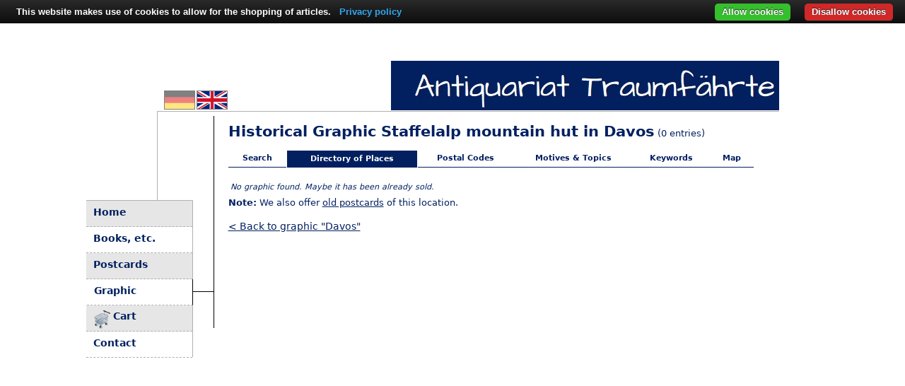

--- FILE ---
content_type: text/html; charset=UTF-8
request_url: https://www.traumfaehrte.de/core.php?p=graph&l=en&do=places&c=3&s=336&region=0&state=33610&district=3361011&city=33610111&cdistrict=33610114
body_size: 3340
content:
<!--

	      _                _    _                                    _          _           
	     / \              / |_ (_)                                  (_)        / |_         
	    / _ \     _ .––. `| |-'__   .––. _  __   _   ,––.   _ .––.  __   ,––. `| |-'        
	   / ___ \   [ `.-. | | | [  |/ /'`\' ][  | | | `'_\ : [ `/'`\][  | `'_\ : | |          
	 _/ /   \ \_  | | | | | |, | || \__/ |  | \_/ |,// | |, | |     | | // | |,| |,         
	|____| |____|[___||__]\__/[___]\__.; |  '.__.'_/\'-;__/[___]   [___]\'-;__/\__/         
	 _________                         |__]          ___  _  _  __               _          
	|  _   _  |                                    .' ..](_)(_)[  |             / |_        
	|_/ | | \_|_ .––.  ,––.  __   _   _ .––..––.  _| |_  ,––.   | |––.   _ .––.`| |-'.––-.  
	    | |   [ `/'`\]`'_\ :[  | | | [ `.-. .-. |'-| |-'`'_\ :  | .-. | [ `/'`\]| | / /__\\ 
	   _| |_   | |    // | |,| \_/ |, | | | | | |  | |  // | |, | | | |  | |    | |,| \__., 
	  |_____| [___]   \'-;__/'.__.'_/[___||__||__][___] \'-;__/[___]|__][___]   \__/ '.__.' 
                                                                                        
	
	––––––––––––––––––––––––––––––––––––––––––––––––––––––––––––––––––––––––––––––––––––––––
	
	www.traumfaehrte.de
	
	Copyright 2019–2026 © Anselm Schmidt
	
	Unless otherwise noted or required by license, permission granted to use exclusively to:
	
	Antiquariat Traumfährte
	Johannes Schmidt und Anselm Schmidt GbR
	Großenhainer Straße 21
	01468 Moritzburg OT Reichenberg
	Germany / Deutschland
	
	This website is powered by (in alphabetical order):

	– cookieBAR, see https://github.com/ToX82/cookie-bar
	– imagesLoaded v5.0.0, see https://github.com/desandro/imagesloaded
	– jQuery v3.6.1, see https://jquery.com
	– jQuery-csv v1.0.21, see https://github.com/evanplaice/jquery-csv
	– Leaflet v1.0.3, see https://leafletjs.com
	– MySQL v5.7, see https://www.mysql.com
	– PHP v8.2.30, see https://www.php.net
	– PHP Image Editor, see https://github.com/DantSu/php-image-editor
	– PHP OpenStreetMap Static API, see https://github.com/DantSu/php-osm-static-api


	––––––––––––––––––––––––––––––––––––––––––––––––––––––––––––––––––––––––––––––––––––––––

	  _               _        _    _                                                    
	 | |             | |      | |  | |                                                   
	 | | _____  _ __ | |_ __ _| | _| |_                                                  
	 | |/ / _ \| '_ \| __/ _` | |/ / __|                                                 
	 |   < (_) | | | | || (_| |   <| |_                                                  
	 |_|\_\___/|_| |_|\__\__,_|_|\_\\__|     __           _          _            _      
	    ____ | |                            / _|         | |        | |          | |     
	   / __ \| |_ _ __ __ _ _   _ _ __ ___ | |_ __ _  ___| |__  _ __| |_ ___   __| | ___ 
	  / / _` | __| '__/ _` | | | | '_ ` _ \|  _/ _` |/ _ \ '_ \| '__| __/ _ \ / _` |/ _ \
	 | | (_| | |_| | | (_| | |_| | | | | | | || (_| |  __/ | | | |  | ||  __/| (_| |  __/
	  \ \__,_|\__|_|  \__,_|\__,_|_| |_| |_|_| \__,_|\___|_| |_|_|   \__\___(_)__,_|\___|
	   \____/                                                                            
		                                                                             

	––––––––––––––––––––––––––––––––––––––––––––––––––––––––––––––––––––––––––––––––––––––––


-->
<!DOCTYPE html>
<html lang="en">
 <head prefix=
  "og: http://ogp.me/ns#
   product: http://ogp.me/ns/product#"
 >
  <meta http-equiv="Content-Type" content="text/html; charset=UTF-8">
  <!--[if lt IE 7]>
   <style type="text/css">
    #div_preview { display:none; }
   </style>
  <![endif]-->
  <title>Graphic Davos-Frauenkirch &ndash; Antiquariat Traumf&auml;hrte</title>
  <meta name="description" content="Order Graphic Davos-Frauenkirch online at Antiquariat Traumf&auml;hrte. Buy from a professional old book shop in Germany.">
  <meta name="keywords" content="old book shop, old books, historical graphic, old postcards, collectibles, collectible investments">
  <meta property="og:title" content="Graphic Davos-Frauenkirch">
  <meta property="og:description" content="Order Graphic Davos-Frauenkirch online at Antiquariat Traumf&auml;hrte. Buy from a professional old book shop in Germany.">
  <meta property="og:url" content="https://www.traumfaehrte.de/core.php?p=graph&amp;l=en&amp;do=places&amp;c=3&amp;s=336&amp;region=0&amp;state=33610&amp;district=3361011&amp;city=33610111&amp;cdistrict=33610114">
<link rel="canonical" href="https://www.traumfaehrte.de/core.php?p=graph&amp;l=en&amp;do=places&amp;c=3&amp;s=336&amp;region=0&amp;state=33610&amp;district=3361011&amp;city=33610111&amp;cdistrict=33610114">
  <link rel="alternate" hreflang="x-default" href="https://www.traumfaehrte.de/core.php?p=graph&amp;l=de&amp;do=places&amp;c=3&amp;s=336&amp;region=0&amp;state=33610&amp;district=3361011&amp;city=33610111&amp;cdistrict=33610114">
  <link rel="alternate" hreflang="de" href="https://www.traumfaehrte.de/core.php?p=graph&amp;l=de&amp;do=places&amp;c=3&amp;s=336&amp;region=0&amp;state=33610&amp;district=3361011&amp;city=33610111&amp;cdistrict=33610114">
  <link rel="alternate" hreflang="en" href="https://www.traumfaehrte.de/core.php?p=graph&amp;l=en&amp;do=places&amp;c=3&amp;s=336&amp;region=0&amp;state=33610&amp;district=3361011&amp;city=33610111&amp;cdistrict=33610114">
  <meta name="publisher" content="Antiquariat Traumf&auml;hrte">
  <meta name="author" content="Anselm Schmidt">
  <meta name="page-topic" Content="Online-Antiquariat">
  <meta name="viewport" content="width=device-width,initial-scale=1">
  <meta http-equiv="Content-Security-Policy" content="upgrade-insecure-requests">
  <script src="js/cookiebar/cookiebar-latest.min.js?forceLang=en&refreshPage=1&always=1&remember=3650&hideDetailsBtn=1&noGeoIp=1&top=1&showNoConsent=1&showPolicyLink=1&privacyPage=https%3A%2F%2Fwww.traumfaehrte.de%2Fhtm%2Fdatenschutz.htm"></script> 
  <script src="js/gxml.js" defer></script>
  <script src="js/jquery.min.js"></script>
  <script src="js/mobile.js" defer></script>
  <script>
   var l="en";
   var p="graph";
  </script>
    <script src="js/search.js" defer></script>
  <script src="js/preview.js" defer></script>
<link rel="icon" type="image/vnd.microsoft.icon" href="favicon.ico">
  <link rel="stylesheet" type="text/css" media="screen and (max-width: 500px)" href="css/mobile.css">
  <link rel="stylesheet" type="text/css" media="screen and (min-width: 501px)" href="css/design.css"> 
  <link rel="stylesheet" type="text/css" href="css/slideshow.css">
 </head>
  <body id="pagebody">
<script>0</script>
  <script>
   function preloadImage(url) {
    var img = new Image();
    img.src = url;
   }
   var images = [ "img/de_light.png", "img/en.png", "img/loading.gif" ];
   for(const image of images) { preloadImage(image); }
</script>
  <table id="table_main">
   <tr id="tr_main"><td id="td_main">
    <div id="div_box">
     <div id="div_title">
      <div id="div_lang">
              <a href="https://www.traumfaehrte.de/core.php?p=graph&amp;l=de&amp;do=places&amp;c=3&amp;s=336&amp;region=0&amp;state=33610&amp;district=3361011&amp;city=33610111&amp;cdistrict=33610114" title="Deutsch"><img src="img/de_light.png" class="img_flag" id="flag_de" alt="Deutsch" width="42" height="25"></a>        <a href="https://www.traumfaehrte.de/core.php?p=graph&amp;l=en&amp;do=places&amp;c=3&amp;s=336&amp;region=0&amp;state=33610&amp;district=3361011&amp;city=33610111&amp;cdistrict=33610114" title="English"><img src="img/en.png" class="img_flag" id="flag_en" alt="English" width="42" height="25"></a>      </div>
     </div>
     <div id="div_main">
      <div id="div_upperline">
       <div id="div_leftline"></div>
       <div id="div_menu">
        <div class="div_menuitem1"><a href="/home" class="a_menu">Home</a></div>
        <div class="div_menuitem2"><a href="/old-books-etc" class="a_menu">Books, etc.</a></div>
        <div class="div_menuitem1"><a href="/vintage-postcards" class="a_menu">Postcards</a></div>
        <div class="div_menuitem2s"><a href="/historical-graphic" class="a_menu">Graphic</a></div>
        <div class="div_menuitem1"><a href="/cart-and-shipping" class="a_menu"><div id="div_cart">Cart</div></a></div>
        <div class="div_menuitem2"><a href="/contact" class="a_menu">Contact</a></div>
        <div id="div_navbtn">
         <div class="div_line"></div>
         <div class="div_line"></div>
         <div class="div_line"></div>
        </div>
       </div>
       <div id="div_navline4"></div>
                <div id="div_bigcontent">

<!-- START -->
<h1>Historical Graphic Staffelalp mountain hut in Davos<span id="span_num"> (0&nbsp;entries)</span></h1>

<table id="table_menu">
 <tr>
  <td class="td_cathead"><b><a href="core.php?p=graph&amp;l=en" class="a_cat">Search</a></b></td>
<td id="td_cathead"><b><a href="core.php?p=graph&amp;l=en&amp;do=places">Directory of Places</a></b></td>
<td class="td_cathead"><b><a href="core.php?p=graph&amp;l=en&amp;do=zip" class="a_cat">Postal Codes</a></b></td>
<td class="td_cathead"><b><a href="core.php?p=graph&amp;l=en&amp;do=cats" class="a_cat">Motives &amp; Topics</a></b></td>
<td class="td_cathead"><b><a href="core.php?p=graph&amp;l=en&amp;do=tags" class="a_cat">Keywords</a></b></td>
<td class="td_cathead"><b><a href="core.php?p=graph&amp;l=en&amp;do=map" class="a_cat">Map</a></b></td>
 </tr>
</table>
<table class="table_listnav1"><tr>
<td><br><i>No graphic found. Maybe it has been already sold.</i></td>
</tr></table>
<table id="table_postcards"><tr>
</td></tr></table>
<p class="p_note"><b>Note:</b> We also offer <a href="core.php?p=postcards&amp;l=en&amp;do=places&amp;c=3&amp;s=336&amp;region=0&amp;state=33610&amp;district=3361011&amp;city=33610111&amp;cdistrict=33610114&amp;id=336101141"> old postcards</a> of this location.</p>
<p><a href="core.php?p=graph&amp;l=en&amp;do=places&amp;c=3&amp;s=336&amp;region=0&amp;state=33610&amp;district=3361011&amp;city=33610111">&lt; Back to graphic &quot;Davos&quot;</a></p>
<!-- END -->

       </div>
      </div>
     </div>
    </div>
   </td></tr>
  </table>
 <script defer src="https://static.cloudflareinsights.com/beacon.min.js/vcd15cbe7772f49c399c6a5babf22c1241717689176015" integrity="sha512-ZpsOmlRQV6y907TI0dKBHq9Md29nnaEIPlkf84rnaERnq6zvWvPUqr2ft8M1aS28oN72PdrCzSjY4U6VaAw1EQ==" data-cf-beacon='{"version":"2024.11.0","token":"d9a29eb9cb374f9dbb652d50bf77d062","r":1,"server_timing":{"name":{"cfCacheStatus":true,"cfEdge":true,"cfExtPri":true,"cfL4":true,"cfOrigin":true,"cfSpeedBrain":true},"location_startswith":null}}' crossorigin="anonymous"></script>
</body>
</html>

